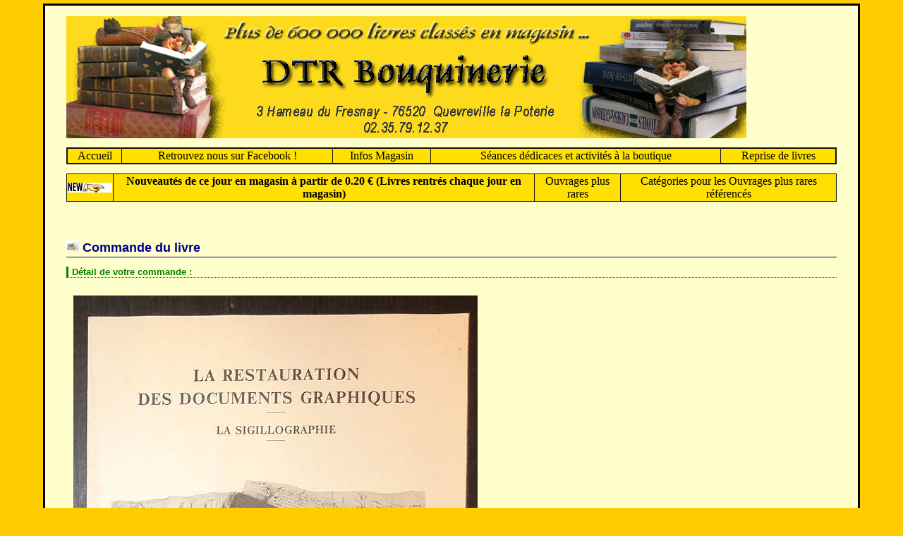

--- FILE ---
content_type: text/html
request_url: https://dtrbouquinerie.com/livre-photo.php?idlivres=27533
body_size: 2846
content:
<html>
<head>
<title>Commande du livre - Bouquinerie DTR</title>
<meta http-equiv="Content-Language" content="fr">
<title>Livres, livres anciens, livres rares, livres epuises, bouquinerie, livres recherche, bouquinerie 76, livres occasion, livre ancien, livre rare, livre epuise</title>
<meta name="keywords" content="livres, livres anciens, bouquinerie, livre, livre epuise, livre �puis�, 
bouquins, biblioth�que, bibliotheque, bouquin occasion, book, achat livres,bookshops, 
livres vente, vente en ligne, litt�raire, litt�rature, livres poche, livre poche, 
broch�,livres �sot�risme, livres art, peinture, automobile,rares, achats, 
librairies, librairie, �puis�s, rare, �diteur, commander livres, th�me 
pompier, �sot�risme, jeux, litt�rature fran�aise, romans historiques, romans r�gionaux, romans, livres langues �trang�res, livres en anglais, 
revues, policiers, science 
fiction, sciences humaines, Pl�iade, textes, commentaires, vieux livres, 
livres bon march�, th�mes,anciens occasion, �puis�s, �dition �puis�e, �dition 
epuisee, lire, chapitre, bouquinerie 76, affiches 
automobiles, affiches th�mes, publicit�s authentiques, publicit�s anciennes, 
vieilles publicit�s, qu�vreville la poterie, Boos, Rouen, 76, seine 
maritime, haute normandie ">
<meta name="description" content="bouquinerie,livres, livres classes, livres epuises, livres rares, bouquins, nombreux themes, affiches publicitaires, articles de presse, brocante, seine maritime">
<meta name="robots" content="follow,index,all">
<meta name="revisit-after" content="1 days">

     <LINK REL="SHORTCUT ICON" HREF="http://www.dtrbouquinerie.com/images/favicon.ico">	
            <link href="css/default.css" rel="stylesheet" type="text/css">
<script type="text/javascript" src="javascript/global.js"></script>
</head>

<body>

<div id="conteneur">		
	
	<div id="contenu">
		<!DOCTYPE HTML PUBLIC "-//W3C//DTD HTML 4.01 Transitional//EN">
<html><head>

  
  <link href="css/menu.css" rel="stylesheet" type="text/css">

  
  <script language="JavaScript1.2">
//configurer les deux variables ci-dessous en fonction de votre site
	var bookmarkurl="http://www.dtrbouquinerie.com"
	var bookmarktitle="DTR Bouquinerie"

	function addbookmark(){
      if ( navigator.appName != 'Microsoft Internet Explorer' ){ 
          window.sidebar.addPanel(bookmarktitle,bookmarkurl,""); 
      } 
      else { 
          window.external.AddFavorite(bookmarkurl,bookmarktitle); 
      } 
	}
  </script><title>menu2.php</title></head><body>
<p> </p>

<div style="margin: 0px 15px;">
<center>
<p><img src="images/bandeau-jaune-or.jpg"></p>
</center>
<center>
<table style="border-collapse: collapse;" border="2" bordercolor="#111111" cellspacing="1" height="1" width="100%">
  <tbody>
    <tr>
      <td align="center" bgcolor="#ffe000"><a href="index.php"><font face="Papyrus">Accueil</font></a></td>
	   <td align="center" bgcolor="#ffe000"><a href="infos_magasin.php"><font face="Papyrus">Retrouvez nous sur Facebook !</font></a></td>
	   <td align="center" bgcolor="#ffe000"><a href="info_site.php"><font face="Papyrus">Infos Magasin</font></a></td>
      <td align="center" bgcolor="#ffe000"><a href="liens.php"><font face="Papyrus">S�ances d�dicaces et activit�s � la boutique</font></a></td>
       <td align="center" bgcolor="#ffe000"><a href="reprise.php"><font face="Papyrus">Reprise de livres</font></a></td>
     
      
      
      
    </tr>
  </tbody>
</table>
<p>
<table style="border-collapse: collapse;" border="1" bordercolor="#111111" cellspacing="1" height="1" width="100%">
   <tbody>
    <tr>
	<td align="center" bgcolor="#ffe000"><font face="Papyrus"><img src="images/new-gif-019.gif"></font></a></td>
      <td align="center" bgcolor="#ffe000"><a href="nouveautesmagasin.php"><font face="Papyrus"><b>Nouveaut�s de ce jour en magasin � partir de 0.20 � (Livres rentr�s chaque jour en magasin)</font></a></td>
   <td align="center" bgcolor="#ffe000"><a href="nouveautes.php"><font face="Papyrus">Ouvrages plus rares    </td>
 <td align="center" bgcolor="#ffe000"><a href="categories.php"><font face="Papyrus">Cat�gories pour les Ouvrages plus rares r�f�renc�s  </font></a></td>
      
   </b></tr>
  </tbody>
</table>
<p class="MsoNormal" style="margin-bottom: 0.0001pt; text-align: center; line-height: normal;" align="center">
</p>
<p class="MsoNormal" style="margin-bottom: 0.0001pt; text-align: center; line-height: normal;" align="center"><span style="font-size: 18pt; font-family: &quot;Cooper Black&quot;,&quot;serif&quot;; color: red;"><br>
</span><span style="font-size: 12pt; font-family: &quot;Times New Roman&quot;,&quot;serif&quot;; color: red;"></span><span style="font-size: 13.5pt; font-family: &quot;Times New Roman&quot;,&quot;serif&quot;;"> </span><span style="font-size: 12pt; font-family: &quot;Times New Roman&quot;,&quot;serif&quot;;"><o:p></o:p></span></p>
</center>



</div>

</p>

</body></html>		<h2><img src="images/library.gif" height="16" width="18" border="0">&nbsp;Commande du livre</h2>

		
		<p>
			<h3>D&eacute;tail de votre commande : </h3>
			<div style="margin:25px 25px;">
					   
			<span >
				<table cellspacing="0" cellpadding="0" width="80%" border="0">   <tr >    <td bgcolor="#FFFF99" class="tableau" width="5%"><b>R&eacute;f&eacute;rence</b> </td><td class="tableau">D27533</td><img name="photo" src="../images/realbooks/27533.jpg" onError="document.images.photo.src='../images/books/photoavenir.jpg'" border="0"  alt=" �"\></td>   <tr >    <td bgcolor="#FFFF99" class="tableau" width="5%"><b></b></td><td class="tableau" width="20%">   </td></tr><tr>    <td bgcolor="#FFFF99" class="tableau" width="5%"><b>Editeur</b></td><td class="tableau" width="20%">Marcel Gohe</td></tr><tr>    <td bgcolor="#FFFF99" class="tableau"><b>Titre</b> </td><td class="tableau">La restauration des documents graphiques : La sigillographie</td></tr><tr>    <td bgcolor="#FFFF99" class="tableau"><b>Etat</b></td><td class="tableau">Etat correct &nbsp;</td></tr><tr>    <td bgcolor="#FFFF99" class="tableau"><b>Auteur</b></td><td class="tableau">Marcel Gohe</td></tr><tr>    <td bgcolor="#FFFF99" class="tableau"><b>Prix</b></td><td class="tableau"><b><i><font color=red>Vendu <br> Ce livre n'est plus disponible</font></i></b> &nbsp;&euro;</td></tr>    <td bgcolor="#FFFF99" class="tableau" valign="top"><b>Description</b></td><td class="tableau" colspan="2">La restauration des documents graphiques : La sigillographie. Marcel Gohe. Livre non daté, édité par l'auteur, dédicacé, 50 pages. Format 21 x 29,5 cm. Livre en état correct, pli sur le 4ème plat, couverture un peu salie.</td></tr></table>				
			</span>
		
	</p>
	</div>
	<h3>Pour commander : </h3>
	<div style="margin:25px 25px;">
	<p>
	<b><u>Pour commander cet ouvrage :</b></u>
	<p><b>R�glement possible par virement ou par ch�que!</b><p>
	<p> Merci de nous contacter par email � l'adresse suivante : dtrbouquinerie@gmail.com
	<br>ou <b> en cliquant ici : </b>   <a href="mailto:dtrbouquinerie@gmail.com">Cliquer ici!<img src="images/accueil/mail.gif" border="0"></a><p></b>
	<p>
	ou <b> par t�l�phone </b> au 02.35.79.12.37 (entre 13h et 19h)<p>
	
	<b><u> N'oubliez pas de nous indiquer :</b></u> <p>
	* Le titre exact de l'ouvrage<br/> 
	* Sa r�f�rence <br>
	* et votre adresse compl�te.<p>
	D�s r�ception de cet email, une r�ponse vous sera envoy�e (dans les 24h ouvrables) afin de vous confirmer la disponibilit� de l'ouvrage.
	<p>
	
	
	</div>

<p id="footer">
 
 <a href="#">DTR Bouquinerie 3 hameau du fresnay 76520 Qu�vreville la poterie - T&eacute;l : 02 35 79 12 37</a>

</p>
</form>
<script src="http://www.google-analytics.com/urchin.js" type="text/javascript">
</script>
<script type="text/javascript">
_uacct = "UA-2149206-1";
urchinTracker();
</script>
</body>
</html>

--- FILE ---
content_type: application/javascript
request_url: https://dtrbouquinerie.com/javascript/global.js
body_size: 1249
content:
function MM_reloadPage(init) {  //reloads the window if Nav4 resized
  if (init==true) with (navigator) {if ((appName=="Netscape")&&(parseInt(appVersion)==4)) {
    document.MM_pgW=innerWidth; document.MM_pgH=innerHeight; onresize=MM_reloadPage; }}
  else if (innerWidth!=document.MM_pgW || innerHeight!=document.MM_pgH) location.reload();
}

MM_reloadPage(true);

function MM_preloadImages() { //v3.0
  var d=document; if(d.images){ if(!d.MM_p) d.MM_p=new Array();
    var i,j=d.MM_p.length,a=MM_preloadImages.arguments; for(i=0; i<a.length; i++)
    if (a[i].indexOf("#")!=0){ d.MM_p[j]=new Image; d.MM_p[j++].src=a[i];}}
}

function MM_findObj(n, d) { //v4.01
  var p,i,x;  if(!d) d=document; if((p=n.indexOf("?"))>0&&parent.frames.length) {
    d=parent.frames[n.substring(p+1)].document; n=n.substring(0,p);}
  if(!(x=d[n])&&d.all) x=d.all[n]; for (i=0;!x&&i<d.forms.length;i++) x=d.forms[i][n];
  for(i=0;!x&&d.layers&&i<d.layers.length;i++) x=MM_findObj(n,d.layers[i].document);
  if(!x && d.getElementById) x=d.getElementById(n); return x;
}

function MM_swapImgRestore() { //v3.0
  var i,x,a=document.MM_sr; for(i=0;a&&i<a.length&&(x=a[i])&&x.oSrc;i++) x.src=x.oSrc;
}

function MM_swapImage() { //v3.0
  var i,j=0,x,a=MM_swapImage.arguments; document.MM_sr=new Array; for(i=0;i<(a.length-2);i+=3)
   if ((x=MM_findObj(a[i]))!=null){document.MM_sr[j++]=x; if(!x.oSrc) x.oSrc=x.src; x.src=a[i+2];}
}

popupwincount=0;
function popup(src){
	popupwincount++;
	newwin='newwin' + '' + popupwincount;
	
	popupwin=window.open("",newwin,"width=400,height=400,toolbar=no,location=no,status=no,menubar=no, directory=no, resizable=yes" );
	popupwin.document.write("<HTML>");
	popupwin.document.write("<HEAD><link rel=stylesheet href=\"../css/default.css\" type=text/css></HEAD>");
	popupwin.document.write("<SCRIPT language=javascript>function checksize()  { if (document.images[0].complete) {window.resizeTo(document.images[0].width+20,document.images[0].height+40);window.moveTo(((screen.width-document.images[0].width)/2),((screen.height-document.images[0].height)/2)); window.focus();} else { setTimeout('check()',250) } }</SCRIPT>");
	popupwin.document.write("<BODY onload='checksize()' leftMargin=0 topMargin=0 marginwidth=0 marginheight=0><div id=\"conteneur\"><CENTER><IMG SRC="+ src + " ONCLICK=self.close()></CENTER></div></BODY></HTML> ");
	//popupwin.document.write("<BODY leftMargin=0 topMargin=0 marginwidth=0 marginheight=0><div id=\"conteneur\"><CENTER><IMG SRC="+ src + " ONCLICK=self.close()></CENTER></div></BODY></HTML> ");
	popupwin.document.close();
}function check_saisie(){	var le="";//	if (document.forms[0].nom.value == "") le+="\r\nVeuillez saisir votre nom,";//	if (document.forms[0].prenom.value == "") le+="\r\nVeuillez saisir votre Prénom,";//	if (document.forms[0].adresse.value == "") le+="\r\nVeuillez saisir votre adresse,";//	if (document.forms[0].code_postal.value == "") le+="\r\nVeuillez saisir votre code postal,";//	if (document.forms[0].ville.value == "") le+="\r\nVeuillez saisir votre ville,";//	if (document.forms[0].pays.value == "") le+="\r\nVeuillez saisir votre pays,";	if (document.forms[0].courriel.value == "") le+="\r\nVeuillez saisir votre adresse email,";		if (le.length>0) 	{ 		le+=" afin que nous puissions vous contacter.";		alert(le);	}	else	{ 		document.forms[0].submit(); 	}}